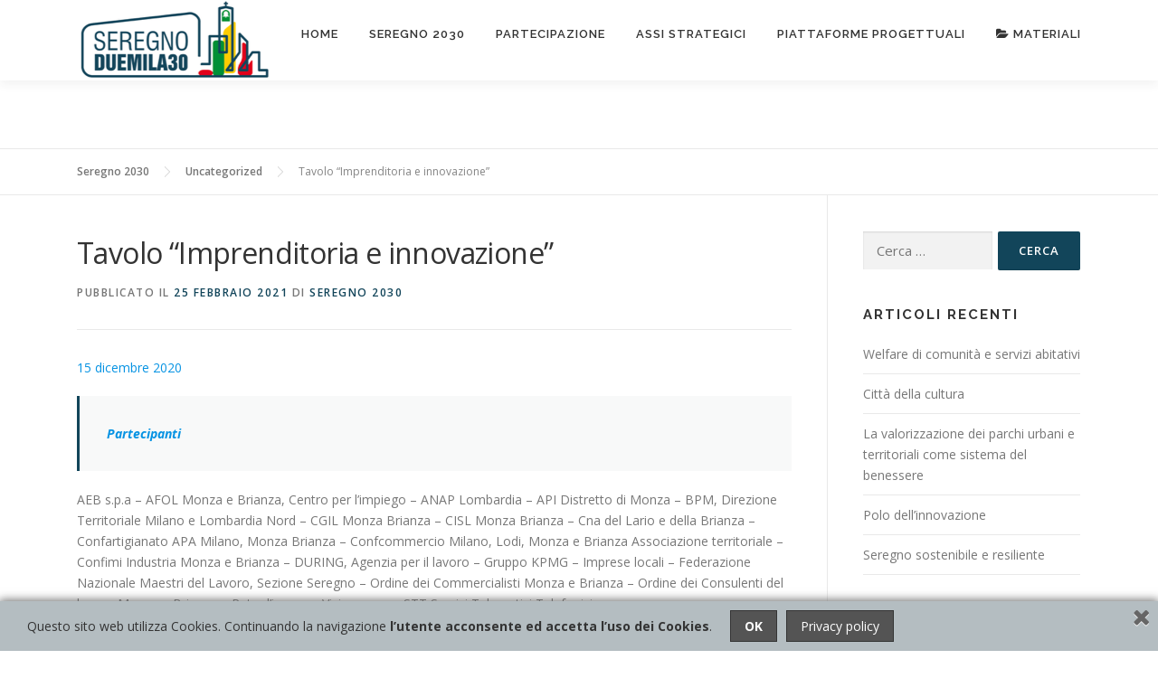

--- FILE ---
content_type: text/html; charset=UTF-8
request_url: https://www.seregno2030.it/2021/02/25/tavolo-imprenditoria-e-innovazione/
body_size: 10830
content:
<!DOCTYPE html>
<html lang="it-IT">
<head>
<meta charset="UTF-8">
<meta name="viewport" content="width=device-width, initial-scale=1">
<link rel="profile" href="http://gmpg.org/xfn/11">

	<!-- This site is optimized with the Yoast SEO plugin v15.2 - https://yoast.com/wordpress/plugins/seo/ -->
	<title>Tavolo &quot;Imprenditoria e innovazione&quot; - Seregno 2030</title>
	<meta name="description" content="Seregno 2030 Tavolo &quot;Imprenditoria e innovazione&quot; Comune di Seregno Urbanistica" />
	<meta name="robots" content="index, follow, max-snippet:-1, max-image-preview:large, max-video-preview:-1" />
	<link rel="canonical" href="https://www.seregno2030.it/2021/02/25/tavolo-imprenditoria-e-innovazione/" />
	<meta property="og:locale" content="it_IT" />
	<meta property="og:type" content="article" />
	<meta property="og:title" content="Tavolo &quot;Imprenditoria e innovazione&quot; - Seregno 2030" />
	<meta property="og:description" content="Seregno 2030 Tavolo &quot;Imprenditoria e innovazione&quot; Comune di Seregno Urbanistica" />
	<meta property="og:url" content="https://www.seregno2030.it/2021/02/25/tavolo-imprenditoria-e-innovazione/" />
	<meta property="og:site_name" content="Seregno 2030" />
	<meta property="article:published_time" content="2021-02-25T11:13:25+00:00" />
	<meta property="article:modified_time" content="2022-04-20T15:52:00+00:00" />
	<meta name="twitter:card" content="summary_large_image" />
	<meta name="twitter:label1" value="Scritto da">
	<meta name="twitter:data1" value="Seregno 2030">
	<meta name="twitter:label2" value="Tempo di lettura stimato">
	<meta name="twitter:data2" value="0 minuti">
	<script type="application/ld+json" class="yoast-schema-graph">{"@context":"https://schema.org","@graph":[{"@type":"Organization","@id":"https://www.seregno2030.it/#organization","name":"Seregno2030","url":"https://www.seregno2030.it/","sameAs":[],"logo":{"@type":"ImageObject","@id":"https://www.seregno2030.it/#logo","inLanguage":"it-IT","url":"https://www.seregno2030.it/wp-content/uploads/2020/09/logo-seregno2030.png","width":274,"height":119,"caption":"Seregno2030"},"image":{"@id":"https://www.seregno2030.it/#logo"}},{"@type":"WebSite","@id":"https://www.seregno2030.it/#website","url":"https://www.seregno2030.it/","name":"Seregno 2030","description":"Agenda Strategica del Comune di Seregno","publisher":{"@id":"https://www.seregno2030.it/#organization"},"potentialAction":[{"@type":"SearchAction","target":"https://www.seregno2030.it/?s={search_term_string}","query-input":"required name=search_term_string"}],"inLanguage":"it-IT"},{"@type":"WebPage","@id":"https://www.seregno2030.it/2021/02/25/tavolo-imprenditoria-e-innovazione/#webpage","url":"https://www.seregno2030.it/2021/02/25/tavolo-imprenditoria-e-innovazione/","name":"Tavolo \"Imprenditoria e innovazione\" - Seregno 2030","isPartOf":{"@id":"https://www.seregno2030.it/#website"},"datePublished":"2021-02-25T11:13:25+00:00","dateModified":"2022-04-20T15:52:00+00:00","description":"Seregno 2030 Tavolo \"Imprenditoria e innovazione\" Comune di Seregno Urbanistica","inLanguage":"it-IT","potentialAction":[{"@type":"ReadAction","target":["https://www.seregno2030.it/2021/02/25/tavolo-imprenditoria-e-innovazione/"]}]},{"@type":"Article","@id":"https://www.seregno2030.it/2021/02/25/tavolo-imprenditoria-e-innovazione/#article","isPartOf":{"@id":"https://www.seregno2030.it/2021/02/25/tavolo-imprenditoria-e-innovazione/#webpage"},"author":{"@id":"https://www.seregno2030.it/#/schema/person/65c97b8dd07fda847c390774a4f24255"},"headline":"Tavolo &#8220;Imprenditoria e innovazione&#8221;","datePublished":"2021-02-25T11:13:25+00:00","dateModified":"2022-04-20T15:52:00+00:00","mainEntityOfPage":{"@id":"https://www.seregno2030.it/2021/02/25/tavolo-imprenditoria-e-innovazione/#webpage"},"commentCount":0,"publisher":{"@id":"https://www.seregno2030.it/#organization"},"articleSection":"Uncategorized","inLanguage":"it-IT","potentialAction":[{"@type":"CommentAction","name":"Comment","target":["https://www.seregno2030.it/2021/02/25/tavolo-imprenditoria-e-innovazione/#respond"]}]},{"@type":"Person","@id":"https://www.seregno2030.it/#/schema/person/65c97b8dd07fda847c390774a4f24255","name":"Seregno 2030","image":{"@type":"ImageObject","@id":"https://www.seregno2030.it/#personlogo","inLanguage":"it-IT","url":"https://secure.gravatar.com/avatar/aa87684426555470ad38cba2df3184dc?s=96&d=mm&r=g","caption":"Seregno 2030"},"sameAs":["https://www.seregno2030.it"]}]}</script>
	<!-- / Yoast SEO plugin. -->


<link rel='dns-prefetch' href='//fonts.googleapis.com' />
<link rel='dns-prefetch' href='//s.w.org' />
<link rel="alternate" type="application/rss+xml" title="Seregno 2030 &raquo; Feed" href="https://www.seregno2030.it/feed/" />
<link rel="alternate" type="application/rss+xml" title="Seregno 2030 &raquo; Feed dei commenti" href="https://www.seregno2030.it/comments/feed/" />
<link rel="alternate" type="application/rss+xml" title="Seregno 2030 &raquo; Tavolo &#8220;Imprenditoria e innovazione&#8221; Feed dei commenti" href="https://www.seregno2030.it/2021/02/25/tavolo-imprenditoria-e-innovazione/feed/" />
		<script type="text/javascript">
			window._wpemojiSettings = {"baseUrl":"https:\/\/s.w.org\/images\/core\/emoji\/13.0.0\/72x72\/","ext":".png","svgUrl":"https:\/\/s.w.org\/images\/core\/emoji\/13.0.0\/svg\/","svgExt":".svg","source":{"concatemoji":"https:\/\/www.seregno2030.it\/wp-includes\/js\/wp-emoji-release.min.js?ver=5.5.17"}};
			!function(e,a,t){var n,r,o,i=a.createElement("canvas"),p=i.getContext&&i.getContext("2d");function s(e,t){var a=String.fromCharCode;p.clearRect(0,0,i.width,i.height),p.fillText(a.apply(this,e),0,0);e=i.toDataURL();return p.clearRect(0,0,i.width,i.height),p.fillText(a.apply(this,t),0,0),e===i.toDataURL()}function c(e){var t=a.createElement("script");t.src=e,t.defer=t.type="text/javascript",a.getElementsByTagName("head")[0].appendChild(t)}for(o=Array("flag","emoji"),t.supports={everything:!0,everythingExceptFlag:!0},r=0;r<o.length;r++)t.supports[o[r]]=function(e){if(!p||!p.fillText)return!1;switch(p.textBaseline="top",p.font="600 32px Arial",e){case"flag":return s([127987,65039,8205,9895,65039],[127987,65039,8203,9895,65039])?!1:!s([55356,56826,55356,56819],[55356,56826,8203,55356,56819])&&!s([55356,57332,56128,56423,56128,56418,56128,56421,56128,56430,56128,56423,56128,56447],[55356,57332,8203,56128,56423,8203,56128,56418,8203,56128,56421,8203,56128,56430,8203,56128,56423,8203,56128,56447]);case"emoji":return!s([55357,56424,8205,55356,57212],[55357,56424,8203,55356,57212])}return!1}(o[r]),t.supports.everything=t.supports.everything&&t.supports[o[r]],"flag"!==o[r]&&(t.supports.everythingExceptFlag=t.supports.everythingExceptFlag&&t.supports[o[r]]);t.supports.everythingExceptFlag=t.supports.everythingExceptFlag&&!t.supports.flag,t.DOMReady=!1,t.readyCallback=function(){t.DOMReady=!0},t.supports.everything||(n=function(){t.readyCallback()},a.addEventListener?(a.addEventListener("DOMContentLoaded",n,!1),e.addEventListener("load",n,!1)):(e.attachEvent("onload",n),a.attachEvent("onreadystatechange",function(){"complete"===a.readyState&&t.readyCallback()})),(n=t.source||{}).concatemoji?c(n.concatemoji):n.wpemoji&&n.twemoji&&(c(n.twemoji),c(n.wpemoji)))}(window,document,window._wpemojiSettings);
		</script>
		<style type="text/css">
img.wp-smiley,
img.emoji {
	display: inline !important;
	border: none !important;
	box-shadow: none !important;
	height: 1em !important;
	width: 1em !important;
	margin: 0 .07em !important;
	vertical-align: -0.1em !important;
	background: none !important;
	padding: 0 !important;
}
</style>
	<link rel='stylesheet' id='wp-block-library-css'  href='https://www.seregno2030.it/wp-includes/css/dist/block-library/style.min.css?ver=5.5.17' type='text/css' media='all' />
<link rel='stylesheet' id='spu-public-css-css'  href='https://www.seregno2030.it/wp-content/plugins/popups/public/assets/css/public.css?ver=1.9.3.8' type='text/css' media='all' />
<link rel='stylesheet' id='onepress-fonts-css'  href='https://fonts.googleapis.com/css?family=Raleway%3A400%2C500%2C600%2C700%2C300%2C100%2C800%2C900%7COpen+Sans%3A400%2C300%2C300italic%2C400italic%2C600%2C600italic%2C700%2C700italic&#038;subset=latin%2Clatin-ext&#038;ver=2.2.5' type='text/css' media='all' />
<link rel='stylesheet' id='onepress-animate-css'  href='https://www.seregno2030.it/wp-content/themes/onepress/assets/css/animate.min.css?ver=2.2.5' type='text/css' media='all' />
<link rel='stylesheet' id='onepress-fa-css'  href='https://www.seregno2030.it/wp-content/themes/onepress/assets/css/font-awesome.min.css?ver=4.7.0' type='text/css' media='all' />
<link rel='stylesheet' id='onepress-bootstrap-css'  href='https://www.seregno2030.it/wp-content/themes/onepress/assets/css/bootstrap.min.css?ver=2.2.5' type='text/css' media='all' />
<link rel='stylesheet' id='onepress-style-css'  href='https://www.seregno2030.it/wp-content/themes/onepress/style.css?ver=5.5.17' type='text/css' media='all' />
<style id='onepress-style-inline-css' type='text/css'>
#main .video-section section.hero-slideshow-wrapper{background:transparent}.hero-slideshow-wrapper:after{position:absolute;top:0px;left:0px;width:100%;height:100%;background-color:rgba(0,0,0,0.3);display:block;content:""}.body-desktop .parallax-hero .hero-slideshow-wrapper:after{display:none!important}#parallax-hero>.parallax-bg::before{background-color:rgba(0,0,0,0.3);opacity:1}.body-desktop .parallax-hero .hero-slideshow-wrapper:after{display:none!important}a,.screen-reader-text:hover,.screen-reader-text:active,.screen-reader-text:focus,.header-social a,.onepress-menu a:hover,.onepress-menu ul li a:hover,.onepress-menu li.onepress-current-item>a,.onepress-menu ul li.current-menu-item>a,.onepress-menu>li a.menu-actived,.onepress-menu.onepress-menu-mobile li.onepress-current-item>a,.site-footer a,.site-footer .footer-social a:hover,.site-footer .btt a:hover,.highlight,#comments .comment .comment-wrapper .comment-meta .comment-time:hover,#comments .comment .comment-wrapper .comment-meta .comment-reply-link:hover,#comments .comment .comment-wrapper .comment-meta .comment-edit-link:hover,.btn-theme-primary-outline,.sidebar .widget a:hover,.section-services .service-item .service-image i,.counter_item .counter__number,.team-member .member-thumb .member-profile a:hover,.icon-background-default{color:#12455a}input[type="reset"],input[type="submit"],input[type="submit"],input[type="reset"]:hover,input[type="submit"]:hover,input[type="submit"]:hover .nav-links a:hover,.btn-theme-primary,.btn-theme-primary-outline:hover,.section-testimonials .card-theme-primary,.woocommerce #respond input#submit,.woocommerce a.button,.woocommerce button.button,.woocommerce input.button,.woocommerce button.button.alt,.pirate-forms-submit-button,.pirate-forms-submit-button:hover,input[type="reset"],input[type="submit"],input[type="submit"],.pirate-forms-submit-button,.contact-form div.wpforms-container-full .wpforms-form .wpforms-submit,.contact-form div.wpforms-container-full .wpforms-form .wpforms-submit:hover,.nav-links a:hover,.nav-links a.current,.nav-links .page-numbers:hover,.nav-links .page-numbers.current{background:#12455a}.btn-theme-primary-outline,.btn-theme-primary-outline:hover,.pricing__item:hover,.section-testimonials .card-theme-primary,.entry-content blockquote{border-color:#12455a}.feature-item:hover .icon-background-default{color:#fecc03}.onepress-menu>li>a:hover,.onepress-menu>li.onepress-current-item>a{color:#fecc03;-webkit-transition:all 0.5s ease-in-out;-moz-transition:all 0.5s ease-in-out;-o-transition:all 0.5s ease-in-out;transition:all 0.5s ease-in-out}#nav-toggle span,#nav-toggle span::before,#nav-toggle span::after,#nav-toggle.nav-is-visible span::before,#nav-toggle.nav-is-visible span::after{background:#12455a}#page .site-branding .site-title,#page .site-branding .site-text-logo{color:#12455a}.site-footer{background-color:#2b5b70}.site-footer .footer-connect .follow-heading,.site-footer .footer-social a{color:#ffffff}.site-footer .site-info,.site-footer .btt a{background-color:#06263a}.site-footer .site-info{color:#ffffff}.site-footer .btt a,.site-footer .site-info a{color:#ffffff}.site-footer .btt a:hover,.site-footer .site-info a:hover{color:#ffffff}#footer-widgets{color:#ffffff;background-color:#12455a}#footer-widgets .sidebar .widget a{color:#ffffff}.gallery-carousel .g-item{padding:0px 10px}.gallery-carousel{margin-left:-10px;margin-right:-10px}.gallery-grid .g-item,.gallery-masonry .g-item .inner{padding:10px}.gallery-grid,.gallery-masonry{margin:-10px}body .c-bully{color:#12455a}body .c-bully.c-bully--inversed{color:#12455a}
</style>
<link rel='stylesheet' id='onepress-gallery-lightgallery-css'  href='https://www.seregno2030.it/wp-content/themes/onepress/assets/css/lightgallery.css?ver=5.5.17' type='text/css' media='all' />
<link rel='stylesheet' id='dflip-icons-style-css'  href='https://www.seregno2030.it/wp-content/plugins/3d-flipbook-dflip-lite/assets/css/themify-icons.min.css?ver=1.7.33' type='text/css' media='all' />
<link rel='stylesheet' id='dflip-style-css'  href='https://www.seregno2030.it/wp-content/plugins/3d-flipbook-dflip-lite/assets/css/dflip.min.css?ver=1.7.33' type='text/css' media='all' />
<script type='text/javascript' src='https://www.seregno2030.it/wp-includes/js/jquery/jquery.js?ver=1.12.4-wp' id='jquery-core-js'></script>
<link rel="https://api.w.org/" href="https://www.seregno2030.it/wp-json/" /><link rel="alternate" type="application/json" href="https://www.seregno2030.it/wp-json/wp/v2/posts/828" /><link rel="EditURI" type="application/rsd+xml" title="RSD" href="https://www.seregno2030.it/xmlrpc.php?rsd" />
<link rel="wlwmanifest" type="application/wlwmanifest+xml" href="https://www.seregno2030.it/wp-includes/wlwmanifest.xml" /> 
<meta name="generator" content="WordPress 5.5.17" />
<link rel='shortlink' href='https://www.seregno2030.it/?p=828' />
<link rel="alternate" type="application/json+oembed" href="https://www.seregno2030.it/wp-json/oembed/1.0/embed?url=https%3A%2F%2Fwww.seregno2030.it%2F2021%2F02%2F25%2Ftavolo-imprenditoria-e-innovazione%2F" />
<link rel="alternate" type="text/xml+oembed" href="https://www.seregno2030.it/wp-json/oembed/1.0/embed?url=https%3A%2F%2Fwww.seregno2030.it%2F2021%2F02%2F25%2Ftavolo-imprenditoria-e-innovazione%2F&#038;format=xml" />
<link rel="pingback" href="https://www.seregno2030.it/xmlrpc.php"><script data-cfasync="false"> var dFlipLocation = "https://www.seregno2030.it/wp-content/plugins/3d-flipbook-dflip-lite/assets/"; var dFlipWPGlobal = {"text":{"toggleSound":"Turn on\/off Sound","toggleThumbnails":"Toggle Thumbnails","toggleOutline":"Toggle Outline\/Bookmark","previousPage":"Previous Page","nextPage":"Next Page","toggleFullscreen":"Toggle Fullscreen","zoomIn":"Zoom In","zoomOut":"Zoom Out","toggleHelp":"Toggle Help","singlePageMode":"Single Page Mode","doublePageMode":"Double Page Mode","downloadPDFFile":"Download PDF File","gotoFirstPage":"Goto First Page","gotoLastPage":"Goto Last Page","share":"Share","mailSubject":"I wanted you to see this FlipBook","mailBody":"Check out this site {{url}}","loading":"DearFlip: Loading "},"moreControls":"download,pageMode,startPage,endPage,sound","hideControls":"","scrollWheel":"true","backgroundColor":"#777","backgroundImage":"","height":"auto","paddingLeft":"20","paddingRight":"20","controlsPosition":"bottom","duration":800,"soundEnable":"true","enableDownload":"true","enableAnnotation":"false","enableAnalytics":"false","webgl":"true","hard":"none","maxTextureSize":"1600","rangeChunkSize":"524288","zoomRatio":1.5,"stiffness":3,"pageMode":"0","singlePageMode":"0","pageSize":"0","autoPlay":"false","autoPlayDuration":5000,"autoPlayStart":"false","linkTarget":"2","sharePrefix":"dearflip-"};</script><style type="text/css">.recentcomments a{display:inline !important;padding:0 !important;margin:0 !important;}</style><link rel="icon" href="https://www.seregno2030.it/wp-content/uploads/2020/09/cropped-logo-seregno2030-32x32.png" sizes="32x32" />
<link rel="icon" href="https://www.seregno2030.it/wp-content/uploads/2020/09/cropped-logo-seregno2030-192x192.png" sizes="192x192" />
<link rel="apple-touch-icon" href="https://www.seregno2030.it/wp-content/uploads/2020/09/cropped-logo-seregno2030-180x180.png" />
<meta name="msapplication-TileImage" content="https://www.seregno2030.it/wp-content/uploads/2020/09/cropped-logo-seregno2030-270x270.png" />
		<style type="text/css" id="wp-custom-css">
			h5 {
  font-size: 25px;
}

			.btn1 {
    background-color:#545454;
    cursor:pointer;
    border:1px solid #343434;
    color: #ffffff;
    padding: 5px 15px 5px 15px;
    margin: 0px 5px 0px 20px;
    font-weight:bold;
    }
	.btn1:hover {
    background-color:#12455a;
    }
	.btn2 {
    background-color:#545454;
    cursor:pointer;
    border:1px solid #343434;
    color: #ffffff;
    padding: 5px 15px 5px 15px;
    margin: 0px 5px 0px 5px;
    }
	.btn2:hover {
    background-color:#12455a;
    }    		</style>
		<meta name="google-site-verification" content="EdtI7I8zhSCvhmMt6RWYCih2EH7yJ0XtKFrH7jq8lD4" />
<!-- Global site tag (gtag.js) - Google Analytics -->
<script async src="https://www.googletagmanager.com/gtag/js?id=UA-177209013-1"></script>
<script>
  window.dataLayer = window.dataLayer || [];
  function gtag(){dataLayer.push(arguments);}
  gtag('js', new Date());

  gtag('config', 'UA-177209013-1');
</script>

</head>

<body class="post-template-default single single-post postid-828 single-format-standard wp-custom-logo">
<div id="page" class="hfeed site">
	<a class="skip-link screen-reader-text" href="#content">Passa al contenuto</a>
	<div id="header-section" class="h-on-top no-transparent">		<header id="masthead" class="site-header header-contained is-sticky no-scroll no-t h-on-top" role="banner">
			<div class="container">
				<div class="site-branding">
				<div class="site-brand-inner has-logo-img no-desc"><div class="site-logo-div"><a href="https://www.seregno2030.it/" class="custom-logo-link  no-t-logo" rel="home" itemprop="url"><img width="217" height="89" src="https://www.seregno2030.it/wp-content/uploads/2020/09/cropped-Logo_home-2.png" class="custom-logo" alt="Seregno 2030" loading="lazy" itemprop="logo" srcset="https://www.seregno2030.it/wp-content/uploads/2020/09/logo-seregno2030.png 2x" /></a></div></div>				</div>
				<div class="header-right-wrapper">
					<a href="#0" id="nav-toggle">Menu<span></span></a>
					<nav id="site-navigation" class="main-navigation" role="navigation">
						<ul class="onepress-menu">
							<li id="menu-item-300" class="menu-item menu-item-type-custom menu-item-object-custom menu-item-home menu-item-300"><a href="https://www.seregno2030.it/">Home</a></li>
<li id="menu-item-402" class="menu-item menu-item-type-post_type menu-item-object-page menu-item-has-children menu-item-402"><a href="https://www.seregno2030.it/agenda/">Seregno 2030</a>
<ul class="sub-menu">
	<li id="menu-item-884" class="menu-item menu-item-type-post_type menu-item-object-page menu-item-884"><a href="https://www.seregno2030.it/agenda/">Perchè un’Agenda Strategica</a></li>
	<li id="menu-item-888" class="menu-item menu-item-type-post_type menu-item-object-post menu-item-888"><a href="https://www.seregno2030.it/2020/09/03/la-pianificazione-strategica/">La pianificazione strategica</a></li>
	<li id="menu-item-885" class="menu-item menu-item-type-post_type menu-item-object-post menu-item-885"><a href="https://www.seregno2030.it/2020/09/03/460/">Il processo</a></li>
	<li id="menu-item-886" class="menu-item menu-item-type-post_type menu-item-object-post menu-item-886"><a href="https://www.seregno2030.it/2020/09/03/la-rete-degli-attori/">La rete degli attori</a></li>
	<li id="menu-item-887" class="menu-item menu-item-type-post_type menu-item-object-post menu-item-887"><a href="https://www.seregno2030.it/2020/09/03/fattori-abilitanti/">I fattori abilitanti</a></li>
</ul>
</li>
<li id="menu-item-896" class="menu-item menu-item-type-post_type menu-item-object-page menu-item-has-children menu-item-896"><a href="https://www.seregno2030.it/partecipazione/">Partecipazione</a>
<ul class="sub-menu">
	<li id="menu-item-892" class="menu-item menu-item-type-post_type menu-item-object-post menu-item-892"><a href="https://www.seregno2030.it/2021/02/25/tavoli-tematici/">Tavoli tematici</a></li>
	<li id="menu-item-953" class="menu-item menu-item-type-post_type menu-item-object-post menu-item-953"><a href="https://www.seregno2030.it/2021/10/28/workshop/">Workshop 18 ottobre 2021</a></li>
	<li id="menu-item-987" class="menu-item menu-item-type-post_type menu-item-object-post menu-item-987"><a href="https://www.seregno2030.it/2022/01/30/tavoli-progettuali/">Tavoli progettuali</a></li>
	<li id="menu-item-1017" class="menu-item menu-item-type-post_type menu-item-object-post menu-item-1017"><a href="https://www.seregno2030.it/2022/04/20/la-tua-idea-progettuale-per-seregno/">La tua idea progettuale per Seregno</a></li>
</ul>
</li>
<li id="menu-item-899" class="menu-item menu-item-type-post_type menu-item-object-page menu-item-has-children menu-item-899"><a href="https://www.seregno2030.it/ambiti-e-idee-progettuali/">Assi strategici</a>
<ul class="sub-menu">
	<li id="menu-item-1006" class="menu-item menu-item-type-post_type menu-item-object-post menu-item-1006"><a href="https://www.seregno2030.it/2022/01/30/crocevia-di-servizi-avanzati/">Crocevia di servizi avanzati</a></li>
	<li id="menu-item-1005" class="menu-item menu-item-type-post_type menu-item-object-post menu-item-1005"><a href="https://www.seregno2030.it/2022/01/30/crocevia-di-sostenibilita/">Crocevia di sostenibilità</a></li>
	<li id="menu-item-1004" class="menu-item menu-item-type-post_type menu-item-object-post menu-item-1004"><a href="https://www.seregno2030.it/2022/01/30/crocevia-di-innovazione/">Crocevia di innovazione</a></li>
	<li id="menu-item-1003" class="menu-item menu-item-type-post_type menu-item-object-post menu-item-1003"><a href="https://www.seregno2030.it/2022/01/30/crocevia-di-benessere/">Crocevia di benessere</a></li>
	<li id="menu-item-1002" class="menu-item menu-item-type-post_type menu-item-object-post menu-item-1002"><a href="https://www.seregno2030.it/2022/01/30/crocevia-di-cultura/">Crocevia di cultura</a></li>
	<li id="menu-item-1001" class="menu-item menu-item-type-post_type menu-item-object-post menu-item-1001"><a href="https://www.seregno2030.it/2022/01/30/crocevia-di-welfare-di-comunita/">Crocevia di Welfare di comunità</a></li>
</ul>
</li>
<li id="menu-item-1050" class="menu-item menu-item-type-post_type menu-item-object-page menu-item-has-children menu-item-1050"><a href="https://www.seregno2030.it/piattaforme-progettuali/">Piattaforme progettuali</a>
<ul class="sub-menu">
	<li id="menu-item-1056" class="menu-item menu-item-type-post_type menu-item-object-post menu-item-1056"><a href="https://www.seregno2030.it/2022/04/20/riqualificazione-del-polo-della-stazione-quale-hub-di-servizi-innovativi/">Riqualificazione del polo della stazione quale hub di servizi innovativi</a></li>
	<li id="menu-item-1055" class="menu-item menu-item-type-post_type menu-item-object-post menu-item-1055"><a href="https://www.seregno2030.it/2022/04/20/seregno-sostenibile-e-resiliente/">Seregno sostenibile e resiliente</a></li>
	<li id="menu-item-1054" class="menu-item menu-item-type-post_type menu-item-object-post menu-item-1054"><a href="https://www.seregno2030.it/2022/04/20/polo-dellinnovazione/">Polo dell’innovazione</a></li>
	<li id="menu-item-1053" class="menu-item menu-item-type-post_type menu-item-object-post menu-item-1053"><a href="https://www.seregno2030.it/2022/04/20/la-valorizzazione-dei-parchi-urbani-e-territoriali-come-sistema-del-benessere/">La valorizzazione dei parchi urbani e territoriali come sistema del benessere</a></li>
	<li id="menu-item-1052" class="menu-item menu-item-type-post_type menu-item-object-post menu-item-1052"><a href="https://www.seregno2030.it/2022/04/20/citta-della-cultura/">Città della cultura</a></li>
	<li id="menu-item-1051" class="menu-item menu-item-type-post_type menu-item-object-post menu-item-1051"><a href="https://www.seregno2030.it/2022/04/20/welfare-di-comunita-e-servizi-abitativi/">Welfare di comunità e servizi abitativi</a></li>
</ul>
</li>
<li id="menu-item-729" class="menu-item menu-item-type-post_type menu-item-object-page menu-item-729"><a href="https://www.seregno2030.it/materiali/"><i class="fa fa-folder-open"></i> Materiali</a></li>
						</ul>
					</nav>
					<!-- #site-navigation -->
				</div>
			</div>
		</header><!-- #masthead -->
		</div>
	<div id="content" class="site-content">

				<div class="breadcrumbs" typeof="BreadcrumbList" vocab="http://schema.org/">
			<div class="container">
				<!-- Breadcrumb NavXT 6.5.0 -->
<span property="itemListElement" typeof="ListItem"><a property="item" typeof="WebPage" title="Vai a Seregno 2030." href="https://www.seregno2030.it" class="home" ><span property="name">Seregno 2030</span></a><meta property="position" content="1"></span><span property="itemListElement" typeof="ListItem"><a property="item" typeof="WebPage" title="Vai agli archivi della categoria Uncategorized." href="https://www.seregno2030.it/category/uncategorized/" class="taxonomy category" ><span property="name">Uncategorized</span></a><meta property="position" content="2"></span><span property="itemListElement" typeof="ListItem"><span property="name" class="post post-post current-item">Tavolo &#8220;Imprenditoria e innovazione&#8221;</span><meta property="url" content="https://www.seregno2030.it/2021/02/25/tavolo-imprenditoria-e-innovazione/"><meta property="position" content="3"></span>			</div>
		</div>
		
		<div id="content-inside" class="container right-sidebar">
			<div id="primary" class="content-area">
				<main id="main" class="site-main" role="main">

				
					<article id="post-828" class="post-828 post type-post status-publish format-standard hentry category-uncategorized">
	<header class="entry-header">
		<h1 class="entry-title">Tavolo &#8220;Imprenditoria e innovazione&#8221;</h1>        		<div class="entry-meta">
			<span class="posted-on">Pubblicato il <a href="https://www.seregno2030.it/2021/02/25/tavolo-imprenditoria-e-innovazione/" rel="bookmark"><time class="entry-date published" datetime="2021-02-25T12:13:25+01:00">25 Febbraio 2021</time><time class="updated hide" datetime="2022-04-20T17:52:00+02:00">20 Aprile 2022</time></a></span><span class="byline"> di <span class="author vcard"><a  rel="author" class="url fn n" href="https://www.seregno2030.it/author/seregno2030/">Seregno 2030</a></span></span>		</div><!-- .entry-meta -->
        	</header><!-- .entry-header -->

    
	<div class="entry-content">
		
<p><span class="has-inline-color has-vivid-cyan-blue-color">15 dicembre 2020</span></p>



<blockquote class="wp-block-quote"><p><span class="has-inline-color has-vivid-cyan-blue-color"><strong>Partecipanti</strong></span></p></blockquote>



<p>AEB s.p.a &#8211; AFOL Monza e Brianza, Centro per l’impiego &#8211; ANAP Lombardia &#8211; API Distretto di Monza &#8211; BPM, Direzione Territoriale Milano e Lombardia Nord &#8211; CGIL Monza Brianza &#8211; CISL Monza Brianza &#8211; Cna del Lario e della Brianza &#8211; Confartigianato APA Milano, Monza Brianza &#8211; Confcommercio Milano, Lodi, Monza e Brianza Associazione territoriale &#8211; Confimi Industria Monza e Brianza &#8211; DURING, Agenzia per il lavoro &#8211; Gruppo KPMG &#8211; Imprese locali &#8211; Federazione Nazionale Maestri del Lavoro, Sezione Seregno &#8211; Ordine dei Commercialisti Monza e Brianza &#8211; Ordine dei Consulenti del lavoro Monza e Brianza &#8211; Rete d’impresa Viviseregno &#8211; STT Servizi Telematici Telefonici.</p>



<p>Scarica il <a href="https://www.seregno2030.it/wp-content/uploads/2022/04/Tavolo-tematico-IMPRENDITORIA.pdf">report </a>del tavolo.</p>
			</div><!-- .entry-content -->
    
    <footer class="entry-footer"><span class="cat-links">Pubblicato in <a href="https://www.seregno2030.it/category/uncategorized/" rel="category tag">Uncategorized</a></span></footer><!-- .entry-footer -->
    </article><!-- #post-## -->


					
<div id="comments" class="comments-area">

	
	
	
		<div id="respond" class="comment-respond">
		<h3 id="reply-title" class="comment-reply-title">Lascia un commento <small><a rel="nofollow" id="cancel-comment-reply-link" href="/2021/02/25/tavolo-imprenditoria-e-innovazione/#respond" style="display:none;">Annulla risposta</a></small></h3><form action="https://www.seregno2030.it/wp-comments-post.php" method="post" id="commentform" class="comment-form" novalidate><p class="comment-notes"><span id="email-notes">Il tuo indirizzo email non sarà pubblicato.</span> I campi obbligatori sono contrassegnati <span class="required">*</span></p><p class="comment-form-comment"><label for="comment">Commento</label> <textarea id="comment" name="comment" cols="45" rows="8" maxlength="65525" required="required"></textarea></p><p class="comment-form-author"><label for="author">Nome <span class="required">*</span></label> <input id="author" name="author" type="text" value="" size="30" maxlength="245" required='required' /></p>
<p class="comment-form-email"><label for="email">Email <span class="required">*</span></label> <input id="email" name="email" type="email" value="" size="30" maxlength="100" aria-describedby="email-notes" required='required' /></p>
<p class="comment-form-url"><label for="url">Sito web</label> <input id="url" name="url" type="url" value="" size="30" maxlength="200" /></p>
<p class="comment-form-cookies-consent"><input id="wp-comment-cookies-consent" name="wp-comment-cookies-consent" type="checkbox" value="yes" /> <label for="wp-comment-cookies-consent">Salva il mio nome, email e sito web in questo browser per la prossima volta che commento.</label></p>
<p class="form-submit"><input name="submit" type="submit" id="submit" class="submit" value="Invia commento" /> <input type='hidden' name='comment_post_ID' value='828' id='comment_post_ID' />
<input type='hidden' name='comment_parent' id='comment_parent' value='0' />
</p></form>	</div><!-- #respond -->
	
</div><!-- #comments -->

				
				</main><!-- #main -->
			</div><!-- #primary -->

                            
<div id="secondary" class="widget-area sidebar" role="complementary">
	<aside id="search-2" class="widget widget_search"><form role="search" method="get" class="search-form" action="https://www.seregno2030.it/">
				<label>
					<span class="screen-reader-text">Ricerca per:</span>
					<input type="search" class="search-field" placeholder="Cerca &hellip;" value="" name="s" />
				</label>
				<input type="submit" class="search-submit" value="Cerca" />
			</form></aside>
		<aside id="recent-posts-2" class="widget widget_recent_entries">
		<h2 class="widget-title">Articoli recenti</h2>
		<ul>
											<li>
					<a href="https://www.seregno2030.it/2022/04/20/welfare-di-comunita-e-servizi-abitativi/">Welfare di comunità e servizi abitativi</a>
									</li>
											<li>
					<a href="https://www.seregno2030.it/2022/04/20/citta-della-cultura/">Città della cultura</a>
									</li>
											<li>
					<a href="https://www.seregno2030.it/2022/04/20/la-valorizzazione-dei-parchi-urbani-e-territoriali-come-sistema-del-benessere/">La valorizzazione dei parchi urbani e territoriali come sistema del benessere</a>
									</li>
											<li>
					<a href="https://www.seregno2030.it/2022/04/20/polo-dellinnovazione/">Polo dell&#8217;innovazione</a>
									</li>
											<li>
					<a href="https://www.seregno2030.it/2022/04/20/seregno-sostenibile-e-resiliente/">Seregno sostenibile e resiliente</a>
									</li>
					</ul>

		</aside><aside id="recent-comments-2" class="widget widget_recent_comments"><h2 class="widget-title">Commenti recenti</h2><ul id="recentcomments"><li class="recentcomments"><span class="comment-author-link">Riccardo Papa</span> su <a href="https://www.seregno2030.it/2021/03/11/ingredienti-per-seregno-2030-una-ricetta-per-il-futuro/#comment-66">Ingredienti per Seregno 2030: una ricetta per il futuro!</a></li><li class="recentcomments"><span class="comment-author-link">Riccardo Papa</span> su <a href="https://www.seregno2030.it/2021/03/11/ingredienti-per-seregno-2030-una-ricetta-per-il-futuro/#comment-65">Ingredienti per Seregno 2030: una ricetta per il futuro!</a></li><li class="recentcomments"><span class="comment-author-link">giuseppe</span> su <a href="https://www.seregno2030.it/2020/09/03/il-tuo-sguardo-su-seregno/#comment-63">Il tuo sguardo su Seregno</a></li><li class="recentcomments"><span class="comment-author-link">anna la noce</span> su <a href="https://www.seregno2030.it/2020/09/03/persone/#comment-62">Persone</a></li><li class="recentcomments"><span class="comment-author-link">Francesco</span> su <a href="https://www.seregno2030.it/2021/03/11/ingredienti-per-seregno-2030-una-ricetta-per-il-futuro/#comment-59">Ingredienti per Seregno 2030: una ricetta per il futuro!</a></li></ul></aside><aside id="custom_html-2" class="widget_text widget widget_custom_html"><div class="textwidget custom-html-widget"><a href="https://www.seregno2030.it/privacy-policy/" target="_blank" rel="noopener noreferrer"><i class="fa fa-bookmark"></i> Cookies e Privacy Policy</a></div></aside></div><!-- #secondary -->
            
		</div><!--#content-inside -->
	</div><!-- #content -->

	<footer id="colophon" class="site-footer" role="contentinfo">
					<div id="footer-widgets" class="footer-widgets section-padding ">
				<div class="container">
					<div class="row">
														<div id="footer-1" class="col-md-3 col-sm-12 footer-column widget-area sidebar" role="complementary">
									<aside id="custom_html-3" class="widget_text footer-widget widget widget_custom_html"><div class="textwidget custom-html-widget"><p>
<a href="http://www.comune.seregno.mb.it/" target="_blank" rel="noopener noreferrer"><img src="https://www.seregno2030.it/wp-content/uploads/2020/09/logo_bn.png" alt="Comune di Seregno" height="50%" width="50%"></a>
</p>
<strong>Città di Seregno</strong><br/>
Piazza Martiri della Libertà, 1<br/>
20831 Seregno (MB)<br/>
Tel 03622631<br/>
<a href="mailto:seregno.protocollo@actaliscertymail.it" target="_blank" rel="noopener noreferrer">seregno.protocollo@actaliscertymail.it</a></div></aside>								</div>
																<div id="footer-2" class="col-md-3 col-sm-12 footer-column widget-area sidebar" role="complementary">
									<aside id="custom_html-4" class="widget_text footer-widget widget widget_custom_html"><div class="textwidget custom-html-widget"><p><i>con il supporto tecnico del</i></p>
<p>
<a href="http://www.pim.mi.it/" target="_blank" rel="noopener noreferrer"><img src="http://www.pim.mi.it/wordpress/wp-content/uploads/2017/03/logo-pim-bottom17.png" alt="Comune di Magnago"></a>
</p></div></aside>								</div>
																<div id="footer-3" class="col-md-3 col-sm-12 footer-column widget-area sidebar" role="complementary">
									
		<aside id="recent-posts-3" class="footer-widget widget widget_recent_entries">
		<h2 class="widget-title">Ultimi post</h2>
		<ul>
											<li>
					<a href="https://www.seregno2030.it/2022/04/20/welfare-di-comunita-e-servizi-abitativi/">Welfare di comunità e servizi abitativi</a>
									</li>
											<li>
					<a href="https://www.seregno2030.it/2022/04/20/citta-della-cultura/">Città della cultura</a>
									</li>
											<li>
					<a href="https://www.seregno2030.it/2022/04/20/la-valorizzazione-dei-parchi-urbani-e-territoriali-come-sistema-del-benessere/">La valorizzazione dei parchi urbani e territoriali come sistema del benessere</a>
									</li>
											<li>
					<a href="https://www.seregno2030.it/2022/04/20/polo-dellinnovazione/">Polo dell&#8217;innovazione</a>
									</li>
											<li>
					<a href="https://www.seregno2030.it/2022/04/20/seregno-sostenibile-e-resiliente/">Seregno sostenibile e resiliente</a>
									</li>
					</ul>

		</aside>								</div>
																<div id="footer-4" class="col-md-3 col-sm-12 footer-column widget-area sidebar" role="complementary">
									<aside id="search-3" class="footer-widget widget widget_search"><h2 class="widget-title">Ricerca</h2><form role="search" method="get" class="search-form" action="https://www.seregno2030.it/">
				<label>
					<span class="screen-reader-text">Ricerca per:</span>
					<input type="search" class="search-field" placeholder="Cerca &hellip;" value="" name="s" />
				</label>
				<input type="submit" class="search-submit" value="Cerca" />
			</form></aside><aside id="custom_html-5" class="widget_text footer-widget widget widget_custom_html"><h2 class="widget-title">Cookies e Privacy Policy</h2><div class="textwidget custom-html-widget"><a href="https://www.seregno2030.it/privacy-policy/" target="_blank" rel="noopener noreferrer"><i class="fa fa-bookmark"></i> Cookies e Privacy Policy</a></div></aside>								</div>
													</div>
				</div>
			</div>
						<div class="footer-connect">
			<div class="container">
				<div class="row">
					 <div class="col-md-8 offset-md-2 col-sm-12 offset-md-0">		<div class="footer-social">
			<h5 class="follow-heading">#SEREGNO2030</h5><div class="footer-social-icons"><a target="_blank" href="https://www.facebook.com/seregnonotizie/" title="Facebook"><i class="fa  fa-facebook"></i></a><a target="_blank" href="https://www.instagram.com/seregnonotizie/" title="Instagram"><i class="fa  fa-instagram"></i></a><a target="_blank" href="https://www.youtube.com/user/comunediseregno/" title="Youtube"><i class="fa  fa-youtube"></i></a></div>		</div>
		</div>				</div>
			</div>
		</div>
	
		<div class="site-info">
			<div class="container">
									<div class="btt">
						<a class="back-to-top" href="#page" title="Torna in alto"><i class="fa fa-angle-double-up wow flash" data-wow-duration="2s"></i></a>
					</div>
										Copyright &copy; 2025 Seregno 2030		<span class="sep"> &ndash; </span>
		Tema <a href="https://www.famethemes.com/themes/onepress">OnePress</a> di FameThemes					</div>
		</div>
		<!-- .site-info -->

	</footer><!-- #colophon -->
	</div><!-- #page -->


<!-- Popups v1.9.3.8 - https://wordpress.org/plugins/popups/ --><style type="text/css">
#spu-575 .spu-close{
	font-size: 25px;
	color:#666;
	text-shadow: 0 1px 0 #fff;
}
#spu-575 .spu-close:hover{
	color:#12455a;
}
#spu-575 {
	background-color: #b4bdc1;
	background-color: rgba(180,189,193,1);
	color: #333;
	padding: 25px;
		border-radius: 0px;
	-moz-border-radius: 0px;
	-webkit-border-radius: 0px;
	-moz-box-shadow:  0px 0px 10px 1px #666;
	-webkit-box-shadow:  0px 0px 10px 1px #666;
	box-shadow:  0px 0px 10px 1px #666;
	width: 600px;

}
#spu-bg-575 {
	opacity: 0.5;
	background-color: #000;
}
/*
		* Add custom CSS for this popup
		* Be sure to start your rules with #spu-575 { } and use !important when needed to override plugin rules
		*/</style>
<div class="spu-bg" id="spu-bg-575"></div>
<div class="spu-box  spu-bottom-bar spu-total- " id="spu-575"
 data-box-id="575" data-trigger="seconds"
 data-trigger-number="2"
 data-spuanimation="fade" data-tconvert-cookie="d" data-tclose-cookie="d" data-dconvert-cookie="1" data-dclose-cookie="1" data-nconvert-cookie="spu_conversion_575" data-nclose-cookie="spu_closing_575" data-test-mode="0"
 data-auto-hide="0" data-close-on-conversion="1" data-bgopa="0.5" data-total=""
 style="left:-99999px !important;right:auto;" data-width="600" >
	<div class="spu-content"><p>Questo sito web utilizza Cookies. Continuando la navigazione <strong>l’utente acconsente ed accetta l’uso dei Cookies</strong>.<a href="#"><button class="btn1">OK</button></a><a href="https://www.seregno2030.it/privacy-policy/"><button class="btn2">Privacy policy</button></a></p>
</div>
	<span class="spu-close spu-close-popup top_right"><i class="spu-icon spu-icon-close"></i></span>
	<span class="spu-timer"></span>
	</div>
<!-- / Popups Box -->
<div id="fb-root" class=" fb_reset"></div><script type='text/javascript' id='spu-public-js-extra'>
/* <![CDATA[ */
var spuvar = {"is_admin":"","disable_style":"","ajax_mode":"","ajax_url":"https:\/\/www.seregno2030.it\/wp-admin\/admin-ajax.php","ajax_mode_url":"https:\/\/www.seregno2030.it\/?spu_action=spu_load","pid":"828","is_front_page":"","is_category":"","site_url":"https:\/\/www.seregno2030.it","is_archive":"","is_search":"","is_preview":"","seconds_confirmation_close":"5"};
var spuvar_social = [];
/* ]]> */
</script>
<script type='text/javascript' src='https://www.seregno2030.it/wp-content/plugins/popups/public/assets/js/public.js?ver=1.9.3.8' id='spu-public-js'></script>
<script type='text/javascript' src='https://www.seregno2030.it/wp-content/themes/onepress/assets/js/plugins.js?ver=2.2.5' id='onepress-js-plugins-js'></script>
<script type='text/javascript' src='https://www.seregno2030.it/wp-content/themes/onepress/assets/js/bootstrap.min.js?ver=2.2.5' id='onepress-js-bootstrap-js'></script>
<script type='text/javascript' id='onepress-theme-js-extra'>
/* <![CDATA[ */
var onepress_js_settings = {"onepress_disable_animation":"","onepress_disable_sticky_header":"","onepress_vertical_align_menu":"","hero_animation":"flipInX","hero_speed":"5000","hero_fade":"750","hero_duration":"5000","hero_disable_preload":"","is_home":"","gallery_enable":"1","is_rtl":""};
/* ]]> */
</script>
<script type='text/javascript' src='https://www.seregno2030.it/wp-content/themes/onepress/assets/js/theme.js?ver=2.2.5' id='onepress-theme-js'></script>
<script type='text/javascript' src='https://www.seregno2030.it/wp-includes/js/comment-reply.min.js?ver=5.5.17' id='comment-reply-js'></script>
<script type='text/javascript' src='https://www.seregno2030.it/wp-content/plugins/3d-flipbook-dflip-lite/assets/js/dflip.min.js?ver=1.7.33' id='dflip-script-js'></script>
<script type='text/javascript' src='https://www.seregno2030.it/wp-includes/js/wp-embed.min.js?ver=5.5.17' id='wp-embed-js'></script>

</body>
</html>
